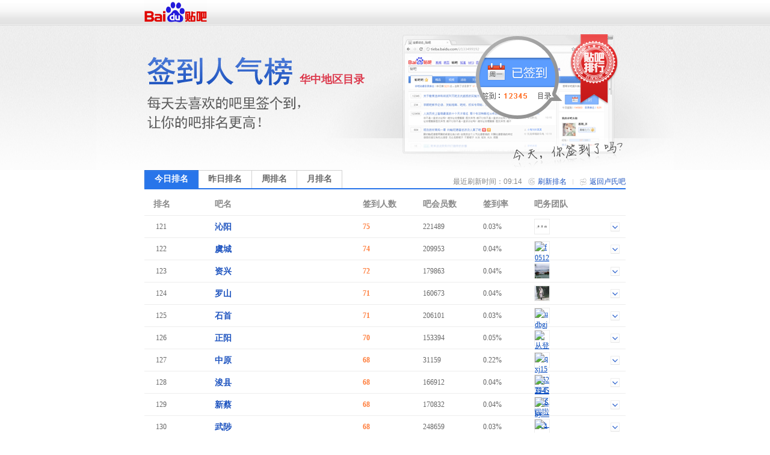

--- FILE ---
content_type: text/html; charset=GBK
request_url: https://tiebac.baidu.com/sign/index?kw=%C2%AC%CA%CF&type=0&pn=7
body_size: 5237
content:
<!DOCTYPE html>
<!--STATUS OK-->
<html>
<head>
<meta charset="gbk">
<title>贴吧排行榜 </title>
<link rel="shortcut icon" href="//tb2.bdstatic.com/tb/favicon.ico" />
<link rel="apple-touch-icon" href="http://tb2.bdstatic.com/tb/wap/img/touch.png" />
<!--[if lt IE 9]>
<script language="javascript">
(function(){
var tags = ['header','footer','figure','figcaption','details','summary','hgroup','nav','aside','article','section','mark','abbr','meter','output','progress','time','video','audio','canvas','dialog'];
for(var i=tags.length - 1;i>-1;i--){ document.createElement(tags[i]);}
})();
</script>
<![endif]-->
<style>
header,footer,section,article,aside,nav,figure{display:block;margin:0;padding:0;border:0;}
</style>
<script>
var _VERSION = null;
</script>
<link rel="stylesheet" href="//tieba.baidu.com/tb/static-global/style/tb_common.css?v=1.0" />
<script src="//tb1.bdstatic.com/tb/js/Fe.js?v=6.0" ></script><link rel="stylesheet" href="//tieba.baidu.com/tb/static-global/style/tb_common_lazy.css?v=1.0" /><link rel="stylesheet" href="//tieba.baidu.com/tb/static-global/style/tb_ui.css?v=1.0" /><script src="//tieba.baidu.com/tb/static-global/lib/tb_lib.js?v=1.1" ></script><script src="//tieba.baidu.com/tb/static-member/js/common_logic_frozen.js?v=1.2" ></script><script src="//tieba.baidu.com/tb/static-global/lib/tb_ui.js?v=1.0" ></script><link id="css_head_0" href="//tb1.bdstatic.com/tb/static-sign/style/rank.css?v=20220413" type="text/css" rel="stylesheet"/>
<script type="text/javascript">
var PageData = {
'tbs' : "",
'pid' : '',
'page_id' : 0,
'page' : 'rank',
'user' : {"is_login":false,"id":0,"ip":0,"name":"","email":"","mobilephone":"","no_un":0,"portrait":"","itieba_portrait":"","passapi":{"time":"1768785279","token":"ab48112e242197f150df32f6d4cc52e9"}}};
PageData.user.name_url = "";
var Env = {};
Env.server_time = 1768785279000;
var TbConf = {
'domain' : {"TB_STATIC":"http://static.tieba.baidu.com/","TB":"http://tieba.baidu.com/","PASSPORT":"http://passport.baidu.com/","MSG":"http://msg.baidu.com/","SPACE":"http://hi.baidu.com/","UFACE":"http://tb.himg.baidu.com/","IMGSRC":"http://imgsrc.baidu.com/","ZYQ_AD":"http://a.baidu.com/","ZYQ_SMALL_PIC":"http://imgsrc.baidu.com/forum/abpic/item/","TB_UPLOAD":"http://upload.tieba.baidu.com/","TB_STATIC_NEW":"//tb1.bdstatic.com/"}};
var Tbs = null;
</script>
</head>
<body>
<div class="top">
    <div>
          <a href="https://tieba.baidu.com/index.html" target="_blank"><img style="vertical-align:bottom;border-width:0" alt="贴吧首页" src="//tb2.bdstatic.com/tb/static-member/html/logo.png" /></a>
    </div>
</div>

<div class="head">
    <div class="rd_head_img">
        <div class="rd_dirname_wrapper"><div class="rd_dirname">华中地区目录</div></div>
        <div class="rd_eoln"></div>
    </div>
</div>
<div class="content ">
        <div class="sign_rank_tab clearfix">
        <div class="subtab sign_rank_today sign_rank_tab_focus"><a href="/sign/index?kw=%C2%AC%CA%CF&type=0&pn=1"><div>今日排名</div></a></div>
        
        <div class="subtab sign_rank_yesterday"><a href="/sign/index?kw=%C2%AC%CA%CF&type=1&pn=1"><div>昨日排名</div></a></div>        <div class="subtab sign_rank_week"><a href="/sign/index?kw=%C2%AC%CA%CF&type=2&pn=1"><div>周排名</div></a></div>        <div class="subtab sign_rank_month"><a href="/sign/index?kw=%C2%AC%CA%CF&type=3&pn=1"><div>月排名</div></a></div>        <div class="return_link"><a href="/f?kw=%C2%AC%CA%CF">返回卢氏吧</a></div>
        <div class="returnbtn"></div>
        <div class="return_sepataror"></div>
                <div class="refresh_link"><a href="#">刷新排名</a></div>
        <div class="refreshbtn"></div>
                <div class="return_time">最近刷新时间：09:14</div>
    </div>
        <div class="sign_rank_table">
        <table border="0" cellSpacing="0" cellPadding="0">
            <tr>
                <th class="pl_15" width="102">排名</th>
                <th width="246">吧名</th>
                <th width="100">签到人数</th>
                <th width="100">吧会员数</th>
                <th width="85" title="签到数与会员数的比率">签到率</th>
                <th>吧务团队</th>
            </tr>

                        <tr class="j_rank_row ">
                <td class="rank_index"><div class="rank_index_icon icon_">121</div></td>
                <td class="forum_name"><a target="_blank" href="http://tieba.baidu.com/f?kw=%C7%DF%D1%F4">沁阳</a></td>
                <td class="forum_sign_num">75</td>
                <td class="forum_member">221489</td>
                <td class="forum_sign_rate">0.03%</td>
                <td class="forum_sign_manager clearfix">
                                        <div class="manager_icon "><a target="_blank" href="http://tieba.baidu.com/i/sys/jump?un=该名字已有"><img title="该名字已有" height="24" width="24" src="https://gss0.bdstatic.com/6LZ1dD3d1sgCo2Kml5_Y_D3/sys/portrait/item/1347b8c3c3fbd7d6d2d1d3d0c31f" /></a></div>
                                                            <div data-fname="%C7%DF%D1%F4" class="icon_down"></div>
                </td>
            </tr>
                        <tr class="j_rank_row ">
                <td class="rank_index"><div class="rank_index_icon icon_">122</div></td>
                <td class="forum_name"><a target="_blank" href="http://tieba.baidu.com/f?kw=%D3%DD%B3%C7">虞城</a></td>
                <td class="forum_sign_num">74</td>
                <td class="forum_member">209953</td>
                <td class="forum_sign_rate">0.04%</td>
                <td class="forum_sign_manager clearfix">
                                        <div class="manager_icon "><a target="_blank" href="http://tieba.baidu.com/i/sys/jump?un=f051218"><img title="f051218" height="24" width="24" src="https://gss0.bdstatic.com/6LZ1dD3d1sgCo2Kml5_Y_D3/sys/portrait/item/394b663035313231380b03" /></a></div>
                                                            <div data-fname="%D3%DD%B3%C7" class="icon_down"></div>
                </td>
            </tr>
                        <tr class="j_rank_row ">
                <td class="rank_index"><div class="rank_index_icon icon_">123</div></td>
                <td class="forum_name"><a target="_blank" href="http://tieba.baidu.com/f?kw=%D7%CA%D0%CB">资兴</a></td>
                <td class="forum_sign_num">72</td>
                <td class="forum_member">179863</td>
                <td class="forum_sign_rate">0.04%</td>
                <td class="forum_sign_manager clearfix">
                                        <div class="manager_icon "><a target="_blank" href="http://tieba.baidu.com/i/sys/jump?un=龙之人也"><img title="龙之人也" height="24" width="24" src="https://gss0.bdstatic.com/6LZ1dD3d1sgCo2Kml5_Y_D3/sys/portrait/item/ca92c1fad6aec8cbd2b2ed0a" /></a></div>
                                                            <div data-fname="%D7%CA%D0%CB" class="icon_down"></div>
                </td>
            </tr>
                        <tr class="j_rank_row ">
                <td class="rank_index"><div class="rank_index_icon icon_">124</div></td>
                <td class="forum_name"><a target="_blank" href="http://tieba.baidu.com/f?kw=%C2%DE%C9%BD">罗山</a></td>
                <td class="forum_sign_num">71</td>
                <td class="forum_member">160673</td>
                <td class="forum_sign_rate">0.04%</td>
                <td class="forum_sign_manager clearfix">
                                        <div class="manager_icon "><a target="_blank" href="http://tieba.baidu.com/i/sys/jump?un=谈笑调素琴"><img title="谈笑调素琴" height="24" width="24" src="https://gss0.bdstatic.com/6LZ1dD3d1sgCo2Kml5_Y_D3/sys/portrait/item/c009ccb8d0a6b5f7cbd8c7d92d05" /></a></div>
                                                            <div data-fname="%C2%DE%C9%BD" class="icon_down"></div>
                </td>
            </tr>
                        <tr class="j_rank_row ">
                <td class="rank_index"><div class="rank_index_icon icon_">125</div></td>
                <td class="forum_name"><a target="_blank" href="http://tieba.baidu.com/f?kw=%CA%AF%CA%D7">石首</a></td>
                <td class="forum_sign_num">71</td>
                <td class="forum_member">206101</td>
                <td class="forum_sign_rate">0.03%</td>
                <td class="forum_sign_manager clearfix">
                                        <div class="manager_icon "><a target="_blank" href="http://tieba.baidu.com/i/sys/jump?un=udbgjqy"><img title="udbgjqy" height="24" width="24" src="https://gss0.bdstatic.com/6LZ1dD3d1sgCo2Kml5_Y_D3/sys/portrait/item/b312756462676a71792403" /></a></div>
                                                            <div data-fname="%CA%AF%CA%D7" class="icon_down"></div>
                </td>
            </tr>
                        <tr class="j_rank_row ">
                <td class="rank_index"><div class="rank_index_icon icon_">126</div></td>
                <td class="forum_name"><a target="_blank" href="http://tieba.baidu.com/f?kw=%D5%FD%D1%F4">正阳</a></td>
                <td class="forum_sign_num">70</td>
                <td class="forum_member">153394</td>
                <td class="forum_sign_rate">0.05%</td>
                <td class="forum_sign_manager clearfix">
                                        <div class="manager_icon "><a target="_blank" href="http://tieba.baidu.com/i/sys/jump?un=从登天"><img title="从登天" height="24" width="24" src="https://gss0.bdstatic.com/6LZ1dD3d1sgCo2Kml5_Y_D3/sys/portrait/item/6772b4d3b5c7ccec2504" /></a></div>
                                                            <div data-fname="%D5%FD%D1%F4" class="icon_down"></div>
                </td>
            </tr>
                        <tr class="j_rank_row ">
                <td class="rank_index"><div class="rank_index_icon icon_">127</div></td>
                <td class="forum_name"><a target="_blank" href="http://tieba.baidu.com/f?kw=%D6%D0%D4%AD">中原</a></td>
                <td class="forum_sign_num">68</td>
                <td class="forum_member">31159</td>
                <td class="forum_sign_rate">0.22%</td>
                <td class="forum_sign_manager clearfix">
                                        <div class="manager_icon "><a target="_blank" href="http://tieba.baidu.com/i/sys/jump?un=qxj15836239458"><img title="qxj15836239458" height="24" width="24" src="https://gss0.bdstatic.com/6LZ1dD3d1sgCo2Kml5_Y_D3/sys/portrait/item/716d71786a31353833363233393435381b68" /></a></div>
                                                            <div data-fname="%D6%D0%D4%AD" class="icon_down"></div>
                </td>
            </tr>
                        <tr class="j_rank_row ">
                <td class="rank_index"><div class="rank_index_icon icon_">128</div></td>
                <td class="forum_name"><a target="_blank" href="http://tieba.baidu.com/f?kw=%BF%A3%CF%D8">浚县</a></td>
                <td class="forum_sign_num">68</td>
                <td class="forum_member">166912</td>
                <td class="forum_sign_rate">0.04%</td>
                <td class="forum_sign_manager clearfix">
                                        <div class="manager_icon "><a target="_blank" href="http://tieba.baidu.com/i/sys/jump?un=百不聊了啦啦啦"><img title="百不聊了啦啦啦" height="24" width="24" src="https://gss0.bdstatic.com/6LZ1dD3d1sgCo2Kml5_Y_D3/sys/portrait/item/71edb0d9b2bbc1c4c1cbc0b2c0b2c0b2a674" /></a></div>
                                                            <div data-fname="%BF%A3%CF%D8" class="icon_down"></div>
                </td>
            </tr>
                        <tr class="j_rank_row ">
                <td class="rank_index"><div class="rank_index_icon icon_">129</div></td>
                <td class="forum_name"><a target="_blank" href="http://tieba.baidu.com/f?kw=%D0%C2%B2%CC">新蔡</a></td>
                <td class="forum_sign_num">68</td>
                <td class="forum_member">170832</td>
                <td class="forum_sign_rate">0.04%</td>
                <td class="forum_sign_manager clearfix">
                                        <div class="manager_icon "><a target="_blank" href="http://tieba.baidu.com/i/sys/jump?un=Sky__灰丶"><img title="Sky__灰丶" height="24" width="24" src="https://gss0.bdstatic.com/6LZ1dD3d1sgCo2Kml5_Y_D3/sys/portrait/item/cf44536b795f5fbbd2d8bcfd0a" /></a></div>
                                                            <div data-fname="%D0%C2%B2%CC" class="icon_down"></div>
                </td>
            </tr>
                        <tr class="j_rank_row ">
                <td class="rank_index"><div class="rank_index_icon icon_">130</div></td>
                <td class="forum_name"><a target="_blank" href="http://tieba.baidu.com/f?kw=%CE%E4%DA%EC">武陟</a></td>
                <td class="forum_sign_num">68</td>
                <td class="forum_member">248659</td>
                <td class="forum_sign_rate">0.03%</td>
                <td class="forum_sign_manager clearfix">
                                        <div class="manager_icon "><a target="_blank" href="http://tieba.baidu.com/i/sys/jump?un=sun0391"><img title="sun0391" height="24" width="24" src="https://gss0.bdstatic.com/6LZ1dD3d1sgCo2Kml5_Y_D3/sys/portrait/item/e69973756e303339318802" /></a></div>
                                                            <div data-fname="%CE%E4%DA%EC" class="icon_down"></div>
                </td>
            </tr>
                        <tr class="j_rank_row ">
                <td class="rank_index"><div class="rank_index_icon icon_">131</div></td>
                <td class="forum_name"><a target="_blank" href="http://tieba.baidu.com/f?kw=%CD%A8%D0%ED">通许</a></td>
                <td class="forum_sign_num">68</td>
                <td class="forum_member">305221</td>
                <td class="forum_sign_rate">0.02%</td>
                <td class="forum_sign_manager clearfix">
                                        <div class="no_bawu">本吧暂时没有吧主</div>                    <div data-fname="%CD%A8%D0%ED" class="icon_down"></div>
                </td>
            </tr>
                        <tr class="j_rank_row ">
                <td class="rank_index"><div class="rank_index_icon icon_">132</div></td>
                <td class="forum_name"><a target="_blank" href="http://tieba.baidu.com/f?kw=%EE%A1%CF%D8">睢县</a></td>
                <td class="forum_sign_num">67</td>
                <td class="forum_member">240081</td>
                <td class="forum_sign_rate">0.03%</td>
                <td class="forum_sign_manager clearfix">
                                        <div class="manager_icon "><a target="_blank" href="http://tieba.baidu.com/i/sys/jump?un=潇洒傲影"><img title="潇洒傲影" height="24" width="24" src="https://gss0.bdstatic.com/6LZ1dD3d1sgCo2Kml5_Y_D3/sys/portrait/item/bb8fe4ecc8f7b0c1d3b09d4e" /></a></div>
                                                            <div data-fname="%EE%A1%CF%D8" class="icon_down"></div>
                </td>
            </tr>
                        <tr class="j_rank_row ">
                <td class="rank_index"><div class="rank_index_icon icon_">133</div></td>
                <td class="forum_name"><a target="_blank" href="http://tieba.baidu.com/f?kw=%CE%E4%D1%A8">武穴</a></td>
                <td class="forum_sign_num">66</td>
                <td class="forum_member">176857</td>
                <td class="forum_sign_rate">0.04%</td>
                <td class="forum_sign_manager clearfix">
                                        <div class="no_bawu">本吧暂时没有吧主</div>                    <div data-fname="%CE%E4%D1%A8" class="icon_down"></div>
                </td>
            </tr>
                        <tr class="j_rank_row ">
                <td class="rank_index"><div class="rank_index_icon icon_">134</div></td>
                <td class="forum_name"><a target="_blank" href="http://tieba.baidu.com/f?kw=%C0%BC%BF%BC">兰考</a></td>
                <td class="forum_sign_num">66</td>
                <td class="forum_member">180174</td>
                <td class="forum_sign_rate">0.04%</td>
                <td class="forum_sign_manager clearfix">
                                        <div class="manager_icon "><a target="_blank" href="http://tieba.baidu.com/i/sys/jump?un=同乡人情缘"><img title="同乡人情缘" height="24" width="24" src="https://gss0.bdstatic.com/6LZ1dD3d1sgCo2Kml5_Y_D3/sys/portrait/item/1147cdaccfe7c8cbc7e9d4b51908" /></a></div>
                                        <div class="manager_icon ml_15"><a target="_blank" href="http://tieba.baidu.com/i/sys/jump?un=兰考扫描精英"><img title="兰考扫描精英" height="24" width="24" src="https://gss0.bdstatic.com/6LZ1dD3d1sgCo2Kml5_Y_D3/sys/portrait/item/e714c0bcbfbcc9a8c3e8beabd3a2c120" /></a></div>
                                                            <div data-fname="%C0%BC%BF%BC" class="icon_down"></div>
                </td>
            </tr>
                        <tr class="j_rank_row ">
                <td class="rank_index"><div class="rank_index_icon icon_">135</div></td>
                <td class="forum_name"><a target="_blank" href="http://tieba.baidu.com/f?kw=%C6%BD%D3%DF">平舆</a></td>
                <td class="forum_sign_num">64</td>
                <td class="forum_member">172244</td>
                <td class="forum_sign_rate">0.04%</td>
                <td class="forum_sign_manager clearfix">
                                        <div class="manager_icon "><a target="_blank" href="http://tieba.baidu.com/i/sys/jump?un=￡西门吹泡泡"><img title="￡西门吹泡泡" height="24" width="24" src="https://gss0.bdstatic.com/6LZ1dD3d1sgCo2Kml5_Y_D3/sys/portrait/item/e8caa1eacef7c3c5b4b5c5ddc5dd5812" /></a></div>
                                                            <div data-fname="%C6%BD%D3%DF" class="icon_down"></div>
                </td>
            </tr>
                        <tr class="j_rank_row ">
                <td class="rank_index"><div class="rank_index_icon icon_">136</div></td>
                <td class="forum_name"><a target="_blank" href="http://tieba.baidu.com/f?kw=%DB%A3%CF%D8">郏县</a></td>
                <td class="forum_sign_num">64</td>
                <td class="forum_member">304521</td>
                <td class="forum_sign_rate">0.02%</td>
                <td class="forum_sign_manager clearfix">
                                        <div class="manager_icon "><a target="_blank" href="http://tieba.baidu.com/i/sys/jump?un=春暖一生123"><img title="春暖一生123" height="24" width="24" src="https://gss0.bdstatic.com/6LZ1dD3d1sgCo2Kml5_Y_D3/sys/portrait/item/d132b4bac5afd2bbc9fa313233a936" /></a></div>
                                                            <div data-fname="%DB%A3%CF%D8" class="icon_down"></div>
                </td>
            </tr>
                        <tr class="j_rank_row ">
                <td class="rank_index"><div class="rank_index_icon icon_">137</div></td>
                <td class="forum_name"><a target="_blank" href="http://tieba.baidu.com/f?kw=%B7%B6%CF%D8">范县</a></td>
                <td class="forum_sign_num">63</td>
                <td class="forum_member">123492</td>
                <td class="forum_sign_rate">0.05%</td>
                <td class="forum_sign_manager clearfix">
                                        <div class="manager_icon "><a target="_blank" href="http://tieba.baidu.com/i/sys/jump?un=我zui无赖"><img title="我zui无赖" height="24" width="24" src="https://gss0.bdstatic.com/6LZ1dD3d1sgCo2Kml5_Y_D3/sys/portrait/item/8338ced27a7569cedec0b59017" /></a></div>
                                                            <div data-fname="%B7%B6%CF%D8" class="icon_down"></div>
                </td>
            </tr>
                        <tr class="j_rank_row ">
                <td class="rank_index"><div class="rank_index_icon icon_">138</div></td>
                <td class="forum_name"><a target="_blank" href="http://tieba.baidu.com/f?kw=%CE%E4%B8%D4">武冈</a></td>
                <td class="forum_sign_num">63</td>
                <td class="forum_member">144999</td>
                <td class="forum_sign_rate">0.04%</td>
                <td class="forum_sign_manager clearfix">
                                        <div class="no_bawu">本吧暂时没有吧主</div>                    <div data-fname="%CE%E4%B8%D4" class="icon_down"></div>
                </td>
            </tr>
                        <tr class="j_rank_row ">
                <td class="rank_index"><div class="rank_index_icon icon_">139</div></td>
                <td class="forum_name"><a target="_blank" href="http://tieba.baidu.com/f?kw=%C8%EA%D1%F4">汝阳</a></td>
                <td class="forum_sign_num">63</td>
                <td class="forum_member">146734</td>
                <td class="forum_sign_rate">0.04%</td>
                <td class="forum_sign_manager clearfix">
                                        <div class="manager_icon "><a target="_blank" href="http://tieba.baidu.com/i/sys/jump?un=冬日煦煦暖阳"><img title="冬日煦煦暖阳" height="24" width="24" src="https://gss0.bdstatic.com/6LZ1dD3d1sgCo2Kml5_Y_D3/sys/portrait/item/47bdb6acc8d5ece3ece3c5afd1f4ed7c" /></a></div>
                                                            <div data-fname="%C8%EA%D1%F4" class="icon_down"></div>
                </td>
            </tr>
                        <tr class="j_rank_row ">
                <td class="rank_index"><div class="rank_index_icon icon_">140</div></td>
                <td class="forum_name"><a target="_blank" href="http://tieba.baidu.com/f?kw=%C4%FE%CF%E7">宁乡</a></td>
                <td class="forum_sign_num">63</td>
                <td class="forum_member">206189</td>
                <td class="forum_sign_rate">0.03%</td>
                <td class="forum_sign_manager clearfix">
                                        <div class="no_bawu">本吧暂时没有吧主</div>                    <div data-fname="%C4%FE%CF%E7" class="icon_down"></div>
                </td>
            </tr>
                    </table>
    </div>
    <div class="pager_container clearfix">
    <div class="pager">
        <div class="pagination"><a href="/sign/index?kw=%C2%AC%CA%CF&type=0&pn=1">首页</a>
<a href="/sign/index?kw=%C2%AC%CA%CF&type=0&pn=6">上一页</a>
<a href="/sign/index?kw=%C2%AC%CA%CF&type=0&pn=3">3</a>
<a href="/sign/index?kw=%C2%AC%CA%CF&type=0&pn=4">4</a>
<a href="/sign/index?kw=%C2%AC%CA%CF&type=0&pn=5">5</a>
<a href="/sign/index?kw=%C2%AC%CA%CF&type=0&pn=6">6</a>
<span class="current">7</span>
<a href="/sign/index?kw=%C2%AC%CA%CF&type=0&pn=8">8</a>
<a href="/sign/index?kw=%C2%AC%CA%CF&type=0&pn=9">9</a>
<a href="/sign/index?kw=%C2%AC%CA%CF&type=0&pn=10">10</a>
<a href="/sign/index?kw=%C2%AC%CA%CF&type=0&pn=11">11</a>
<a href="/sign/index?kw=%C2%AC%CA%CF&type=0&pn=12">12</a>
<a href="/sign/index?kw=%C2%AC%CA%CF&type=0&pn=8">下一页</a>
<a href="/sign/index?kw=%C2%AC%CA%CF&type=0&pn=20">尾页</a>
</div>    </div>
    </div>
</div>
<div class="help_zone">
    <div class="help_title"><p>帮助中心</p></div>
    <div class="help_txt">
        <p class="font_b">贴吧排行榜是什么？</p>
        <p>贴吧排行榜是以贴吧目录为单位，以各吧每日签到人数为排名标准的官方排行榜。一个吧在贴吧排行榜中的位置反映了这个吧在本目录下的人气水平和影响力。</p>
        <p>&nbsp;</p>
        <p class="font_b">我想帮本吧快速提升排名，该怎么做？</p>
        <p>每天来吧里签到，在吧里多留下有价值的内容，积极和吧友讨论，就可以提升本吧的活跃度和影响力，吸引更多吧友来签到喔~也可以直接邀请你的朋友们来本吧签到，帮你喜欢的吧提升排名！</p>
    </div>
</div>
<div id="footer">                                                                                                         
	<span>&copy;<script>document.write(new Date().getFullYear());</script> Baidu</span>
	<a target="_blank" href="/tb/eula.html">贴吧协议</a>
	<span>|</span>
	<a target="_blank" href="/贴吧意见反馈">意见反馈</a>
	<span>|</span>
	<a target="_blank" href="/tb/zt/declare/">收费删贴警示</a>
</div>
<script type="text/template" id="tpl_manager" >
<#macro manager data>

<table class="manager_list" cellspacing="0" cellpadding="0" border="0" width="100%">
<#if (data.owners.length > 0)>
<tr valign="top">
<td class="managet_txt" width="70">吧&nbsp;&nbsp;&nbsp;&nbsp;主：</td>
<td class="mc_list">
<#list data.owners as list>
<a href="/i/sys/jump?un=${list.user.user_name}" target="_blank">${list.user.user_name}</a>&nbsp;
</#list>
</td>
</tr>
</#if>

<#if (data.managers.length > 0)>
<tr valign="top">
<td class="managet_txt" >小&nbsp;吧&nbsp;主：</td>
<td class="mc_list">
<#list data.managers as list>
<a href="/i/sys/jump?un=${list.user.user_name}" target="_blank">${list.user.user_name}</a>&nbsp;
</#list>
</td>
</tr>
</#if>

<#if (data.picediters.length > 0)>
<tr valign="top">
<td class="managet_txt" >图片小编：</td>
<td class="mc_list">
<#list data.picediters as list>
<a href="/i/sys/jump?un=${list.user.user_name}" target="_blank">${list.user.user_name}</a>&nbsp;
</#list>
</td>
</tr>
</#if>

<#if (data.videoediters.length > 0)>
<tr valign="top">
<td class="managet_txt" >视频小编：</td>
<td class="mc_list">
<#list data.videoediters as list>
<a href="/i/sys/jump?un=${list.user.user_name}" target="_blank">${list.user.user_name}</a>&nbsp;
</#list>
</td>
</tr>
</#if>


<#if (data.owners.length <= 0&&data.managers.length <= 0&&data.picediters.length <= 0&&data.videoediters.length <= 0)>
<tr>
    <td class="color_gr" colspan="2">本吧暂时没有吧务团队哦</td>
</tr>
</#if>
</table>
</#macro>
</script><script>
    PageData.sign_info = {"errno":0,"errmsg":"success","user_info":[],"forum_info":{"is_on":true,"is_filter":false,"forum_info":{"forum_id":39279,"level_1_dir_name":"华中地区"},"current_rank_info":{"sign_count":58,"member_count":194944,"sign_rank":152,"dir_rate":"0.1"},"level_1_dir_name":"地区","level_2_dir_name":"华中地区","yesterday_rank_info":{"sign_count":79,"member_count":194944,"sign_rank":145,"dir_rate":"0.1"},"weekly_rank_info":{"sign_count":84,"member_count":194944,"sign_rank":140},"monthly_rank_info":{"sign_count":94,"member_count":194929,"sign_rank":139}}};
                        var bds_config = {'bdText':"我喜欢的“卢氏吧”今天在贴吧华中地区目录下排名第152，击败了99.9%的贴吧！快来围观吧哇哈哈~~"};
            </script>
<script type="text/javascript" id="bdshare_js" data="type=tools&amp;uid=105791" ></script>
<script id="js_foot_0" src="//tb1.bdstatic.com/tb/static-sign/js/rank.js?v=20220413" type="text/javascript"></script>
<script id="js_foot_1" src="//tb1.bdstatic.com/tb/static-sign/js/easytemplate.js?v=20220413" type="text/javascript"></script>
<script>

</script><!-- [!MARK][DO NOT DEL]IMPORTANT LOGI -->
<!-- [!MARK][DO NOT DEL]NORMAL LOGIC -->
<!-- [!MARK][DO NOT DEL]OPTIONAL LOGIC -->
</body>
</html>
